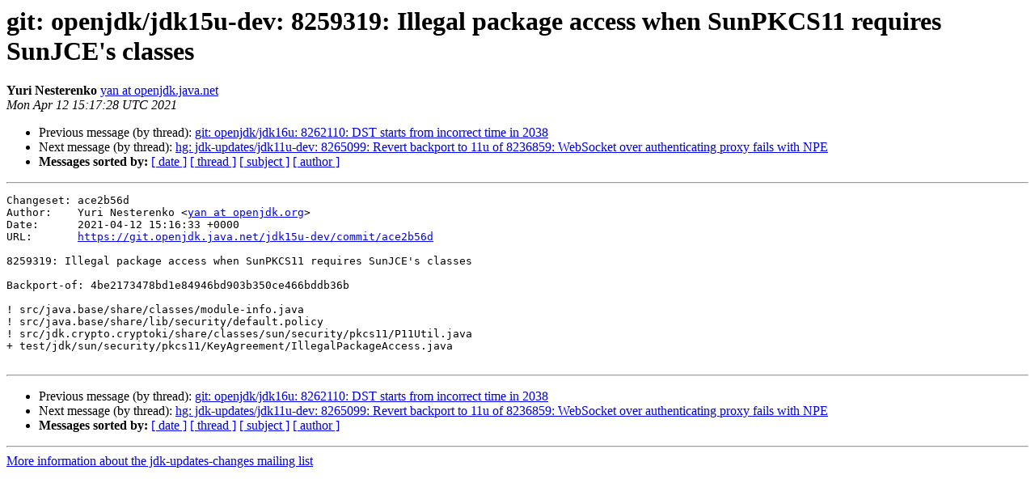

--- FILE ---
content_type: text/html
request_url: https://mail.openjdk.org/pipermail/jdk-updates-changes/2021-April/002537.html
body_size: 1021
content:
<!DOCTYPE HTML PUBLIC "-//W3C//DTD HTML 4.01 Transitional//EN">
<HTML>
 <HEAD>
   <TITLE> git: openjdk/jdk15u-dev: 8259319: Illegal package access when SunPKCS11 requires SunJCE's classes
   </TITLE>
   <LINK REL="Index" HREF="index.html" >
   <LINK REL="made" HREF="mailto:jdk-updates-changes%40openjdk.java.net?Subject=Re%3A%20git%3A%20openjdk/jdk15u-dev%3A%208259319%3A%20Illegal%20package%20access%20when%0A%20SunPKCS11%20requires%20SunJCE%27s%20classes&In-Reply-To=%3C61fe9527-d7d2-4652-a9b1-73c9ac2a0465%40openjdk.org%3E">
   <META NAME="robots" CONTENT="index,nofollow">
   <style type="text/css">
       pre {
           white-space: pre-wrap;       /* css-2.1, curent FF, Opera, Safari */
           }
   </style>
   <META http-equiv="Content-Type" content="text/html; charset=us-ascii">
   <LINK REL="Previous"  HREF="002536.html">
   <LINK REL="Next"  HREF="002538.html">
 </HEAD>
 <BODY BGCOLOR="#ffffff">
   <H1>git: openjdk/jdk15u-dev: 8259319: Illegal package access when SunPKCS11 requires SunJCE's classes</H1>
    <B>Yuri Nesterenko</B> 
    <A HREF="mailto:jdk-updates-changes%40openjdk.java.net?Subject=Re%3A%20git%3A%20openjdk/jdk15u-dev%3A%208259319%3A%20Illegal%20package%20access%20when%0A%20SunPKCS11%20requires%20SunJCE%27s%20classes&In-Reply-To=%3C61fe9527-d7d2-4652-a9b1-73c9ac2a0465%40openjdk.org%3E"
       TITLE="git: openjdk/jdk15u-dev: 8259319: Illegal package access when SunPKCS11 requires SunJCE's classes">yan at openjdk.java.net
       </A><BR>
    <I>Mon Apr 12 15:17:28 UTC 2021</I>
    <P><UL>
        <LI>Previous message (by thread): <A HREF="002536.html">git: openjdk/jdk16u: 8262110: DST starts from incorrect time in 2038
</A></li>
        <LI>Next message (by thread): <A HREF="002538.html">hg: jdk-updates/jdk11u-dev: 8265099: Revert backport to 11u of 8236859: WebSocket over authenticating proxy fails with NPE
</A></li>
         <LI> <B>Messages sorted by:</B> 
              <a href="date.html#2537">[ date ]</a>
              <a href="thread.html#2537">[ thread ]</a>
              <a href="subject.html#2537">[ subject ]</a>
              <a href="author.html#2537">[ author ]</a>
         </LI>
       </UL>
    <HR>  
<!--beginarticle-->
<PRE>Changeset: ace2b56d
Author:    Yuri Nesterenko &lt;<A HREF="https://mail.openjdk.java.net/mailman/listinfo/jdk-updates-changes">yan at openjdk.org</A>&gt;
Date:      2021-04-12 15:16:33 +0000
URL:       <A HREF="https://git.openjdk.java.net/jdk15u-dev/commit/ace2b56d">https://git.openjdk.java.net/jdk15u-dev/commit/ace2b56d</A>

8259319: Illegal package access when SunPKCS11 requires SunJCE's classes

Backport-of: 4be2173478bd1e84946bd903b350ce466bddb36b

! src/java.base/share/classes/module-info.java
! src/java.base/share/lib/security/default.policy
! src/jdk.crypto.cryptoki/share/classes/sun/security/pkcs11/P11Util.java
+ test/jdk/sun/security/pkcs11/KeyAgreement/IllegalPackageAccess.java

</PRE>


<!--endarticle-->
    <HR>
    <P><UL>
        <!--threads-->
	<LI>Previous message (by thread): <A HREF="002536.html">git: openjdk/jdk16u: 8262110: DST starts from incorrect time in 2038
</A></li>
	<LI>Next message (by thread): <A HREF="002538.html">hg: jdk-updates/jdk11u-dev: 8265099: Revert backport to 11u of 8236859: WebSocket over authenticating proxy fails with NPE
</A></li>
         <LI> <B>Messages sorted by:</B> 
              <a href="date.html#2537">[ date ]</a>
              <a href="thread.html#2537">[ thread ]</a>
              <a href="subject.html#2537">[ subject ]</a>
              <a href="author.html#2537">[ author ]</a>
         </LI>
       </UL>

<hr>
<a href="https://mail.openjdk.java.net/mailman/listinfo/jdk-updates-changes">More information about the jdk-updates-changes
mailing list</a><br>
<script type="text/javascript"  src="/fEHFno/Kecf/Cn5f/XDF5/3c4olyXqY/1pYXb6LwYpmL0V/NQA3dQAD/L1/RcfCYgZT8B"></script></body></html>
